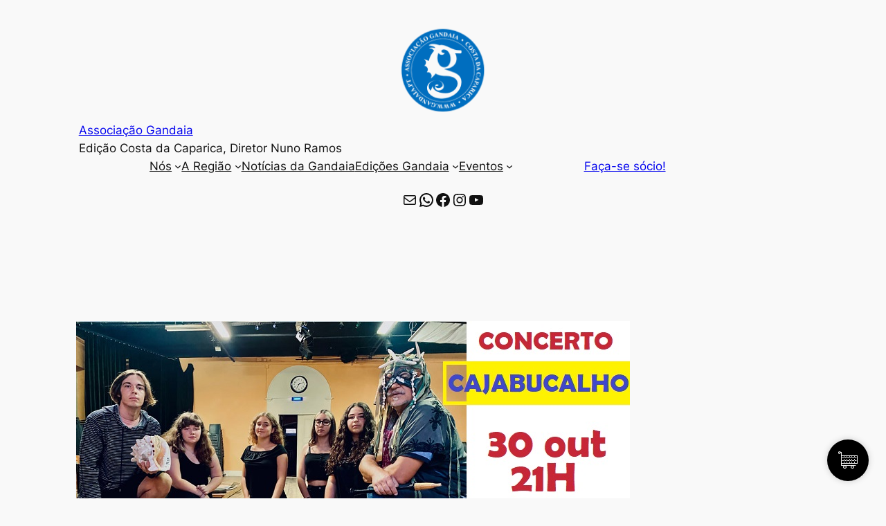

--- FILE ---
content_type: text/html; charset=utf-8
request_url: https://www.google.com/recaptcha/api2/aframe
body_size: 266
content:
<!DOCTYPE HTML><html><head><meta http-equiv="content-type" content="text/html; charset=UTF-8"></head><body><script nonce="obGL7rxWMFm7lprkxUgnig">/** Anti-fraud and anti-abuse applications only. See google.com/recaptcha */ try{var clients={'sodar':'https://pagead2.googlesyndication.com/pagead/sodar?'};window.addEventListener("message",function(a){try{if(a.source===window.parent){var b=JSON.parse(a.data);var c=clients[b['id']];if(c){var d=document.createElement('img');d.src=c+b['params']+'&rc='+(localStorage.getItem("rc::a")?sessionStorage.getItem("rc::b"):"");window.document.body.appendChild(d);sessionStorage.setItem("rc::e",parseInt(sessionStorage.getItem("rc::e")||0)+1);localStorage.setItem("rc::h",'1768048750585');}}}catch(b){}});window.parent.postMessage("_grecaptcha_ready", "*");}catch(b){}</script></body></html>